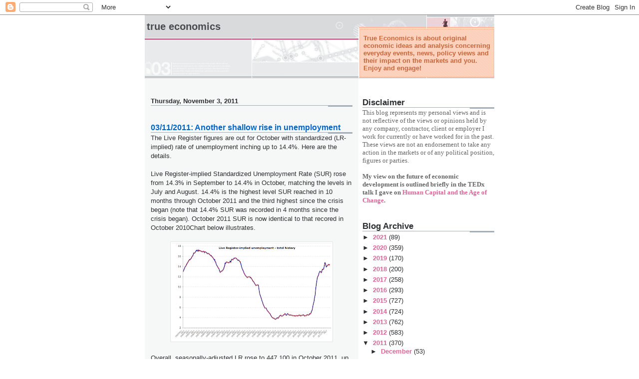

--- FILE ---
content_type: text/html; charset=utf-8
request_url: https://www.google.com/recaptcha/api2/aframe
body_size: 265
content:
<!DOCTYPE HTML><html><head><meta http-equiv="content-type" content="text/html; charset=UTF-8"></head><body><script nonce="VSCdhwmE0NUv-cHiw7a0ew">/** Anti-fraud and anti-abuse applications only. See google.com/recaptcha */ try{var clients={'sodar':'https://pagead2.googlesyndication.com/pagead/sodar?'};window.addEventListener("message",function(a){try{if(a.source===window.parent){var b=JSON.parse(a.data);var c=clients[b['id']];if(c){var d=document.createElement('img');d.src=c+b['params']+'&rc='+(localStorage.getItem("rc::a")?sessionStorage.getItem("rc::b"):"");window.document.body.appendChild(d);sessionStorage.setItem("rc::e",parseInt(sessionStorage.getItem("rc::e")||0)+1);localStorage.setItem("rc::h",'1769683895633');}}}catch(b){}});window.parent.postMessage("_grecaptcha_ready", "*");}catch(b){}</script></body></html>